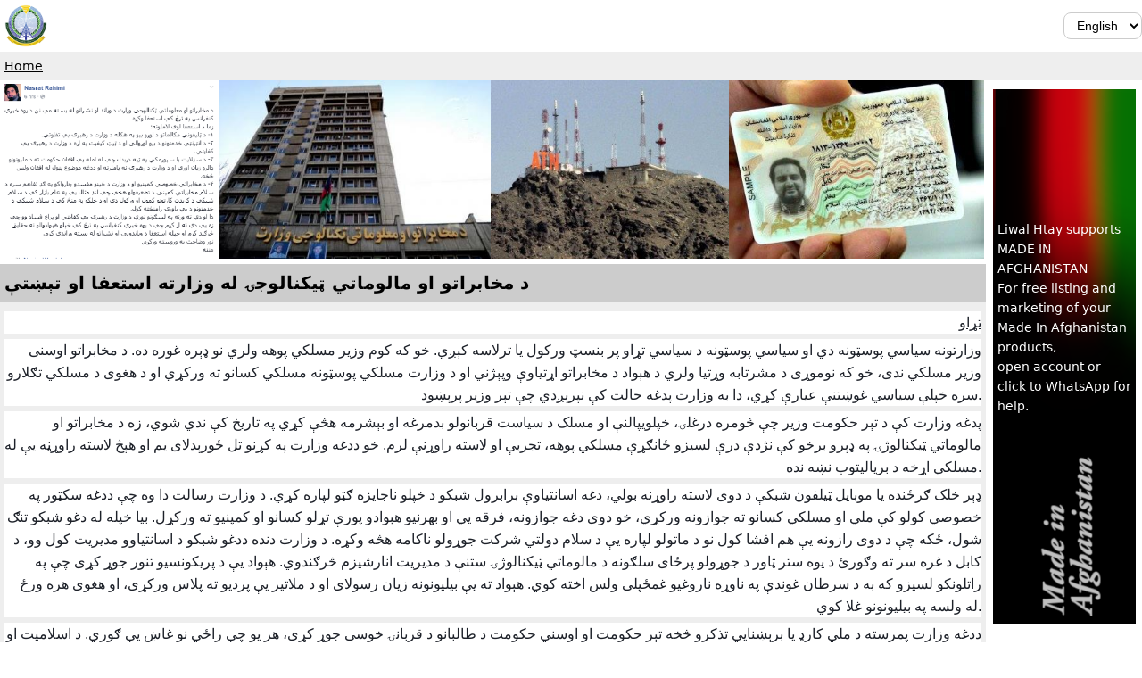

--- FILE ---
content_type: text/html; charset=UTF-8
request_url: https://www.noorrahmanliwal.com/wzart/mmtw/?gnh=2540&zbh=en
body_size: 13149
content:
<!DOCTYPE html>
<html lang="en">
    <head>
                <meta charset="utf-8">
        <meta http-equiv="X-UA-Compatible" content="IE=edge">        
        <meta name="viewport" content="width=device-width, initial-scale=1">
        <meta http-equiv="Content-Security-Policy" content="default-src 'self' www.mahasib.com www.mahasib.com pwrth.mahasib.com *.www.mahasib.com pwrth.mahasib.com *.paypal.com fonts.googleapis.com *.arcgis.com *.arcgisonline.com *.openstreetmap.org blob: data: turn.liwal.com:8080 wss://turn.liwal.com:8080; style-src 'self' 'unsafe-inline' www.mahasib.com www.mahasib.com pwrth.mahasib.com *.www.mahasib.com *.arcgis.com fonts.googleapis.com;  script-src 'self' 'unsafe-inline' 'unsafe-eval' www.mahasib.com www.mahasib.com pwrth.mahasib.com *.www.mahasib.com pwrth.mahasib.com js.arcgis.com js.stripe.com www.paypal.com *.youtube.com www.facebook.com connect.facebook.net ajax.googleapis.com blob:; frame-src 'self' js.stripe.com www.mahasib.com www.mahasib.com pwrth.mahasib.com *.www.mahasib.com www.facebook.com *.youtube.com *.twitter.com *.paypal.com *.arcgis.com ;   img-src https: data: blob:; font-src www.mahasib.com www.mahasib.com pwrth.mahasib.com *.www.mahasib.com fonts.gstatic.com data:;">
                
                            
                <meta property="og:type" content="website" />
                <meta property="og:title" content="د مخابراتو او مالوماتي ټيکنالوجۍ له وزارته استعفا او تېښتې" />
                <meta property="og:description" content="تړاووزارتونه سياسي پوسټونه دي او سياسي پوسټونه د سياسي تړاو پر بنسټ ورکول يا ترلاسه کېږي. خو که کوم وزير مسلکي پوهه ولري نو ډېره غوره ده. د مخابراتو اوسنى وزير مسلکي ندى، خو که نوموړى د مشرتابه وړتيا ولري د هېواد د مخابراتو اړتياوې وپېژني او د وزارت مسلکي پوسټونه مسلکي کسانو ته ورکړي او د هغوى د مسلکي تګلارو سره خپلې سياسي غوښتنې عيارې کړي، دا به وزارت پدغه حالت کې نپرېږدي چې تېر وزير پرېښود.پدغه وزارت کې د تېر حکومت وزير چې څومره درغلۍ، خپلويپالنې او مسلک د سياست قربانولو بدمرغه او بېشرمه هڅې کړي په تاريخ کې ندي شوي، زه د مخابراتو او مالوماتي ټيکنالوژۍ په ډېرو برخو کې نژدې درې لسيزو ځانګړې مسلکي پوهه، تجربې او لاسته راوړنې لرم. خو ددغه وزارت په کړنو تل ځورېدلاى يم او هېڅ لاسته راوړڼه يې له مسلکي اړخه د برياليتوب نښه نده.ډېر خلک ګرځنده يا موبايل ټيلفون شبکې د دوى لاسته راوړنه بولي، دغه اسانتياوې برابرول شبکو د خپلو ناجايزه ګټو لپاره کړي. د وزارت رسالت دا وه چې ددغه سکټور په خصوصي کولو کې ملي او مسلکي کسانو ته جوازونه ورکړي، خو دوى دغه جوازونه، فرقه يي او بهرنيو هېوادو پورې تړلو کسانو او کمپنيو ته ورکړل. بيا خپله له دغو شبکو تنګ شول، ځکه چې د دوى رازونه يې هم افشا کول نو د ماتولو لپاره يې د سلام دولتي شرکت جوړولو ناکامه هڅه وکړه. د وزارت دنده ددغو شبکو د اسانتياوو مديريت کول وو، د کابل د غره سر ته وګورئ د يوه ستر ټاور د جوړولو پرځاى سلګونه د مالوماتي ټيکنالوژۍ ستنې د مديريت انارشيزم څرګندوي. هېواد يې د پريکونسيو تنور جوړ کړى چې په راتلونکو لسيزو که به د سرطان غوندې په ناوړه ناروغيو غمځپلى ولس اخته کوي. هېواد ته يې بيليونونه زيان رسولاى او د ملاتير يې پرديو ته پلاس ورکړى، او هغوى هره ورځ له ولسه په بيليونونو غلا کوي.ددغه وزارت پمرسته د ملي کارډ يا برېښنايي تذکرو څخه تېر حکومت او اوسني حکومت د طالبانو د قربانۍ خوسى جوړ کړى، هر يو چې راځي نو غاښ يې ګوري. د اسلاميت او افغانيت سپېڅلو کليمو څخه په استفادې حکومت د نورو سترو مسئلو لکه د هېواد خپلواکۍ ته د ګواښونو لمنځه وړلو، سولې راوستلو، ښې حکومتولۍ کولو او ولس ته د کار روزګار برابرولو غوښتنو څخه د ملت پام اړولو لپاره کار اخلي. مخور کسان او د ملت ذهنيت يې پدغه وړه ستونزه مصروف کړى چې ستر خيانت دى.د سټلايټ په هکله يې زما ليکنه لاندې لينک کې ولولئhttps://www.facebook.com/…/a.397255503717…/469721969804201/…يو مسلکى وزارت هيڅ شرم ونکړ چې د يوې ناکاره سپوږمکۍ کرايه کولو ته يې د افغانسټ سپوږمکۍ خېځولو نوم ورکړ. او هغه هم زما سره د ضد لپاره.د ډيجټل ټيوي ناکامه پروژه لا د خلکو هېره ده چې همدا اوس يې لاندې ستونزې زيږولي: - د اسلامي او افغاني کلتور خلاف بهرنيوچينلو شتون- د خپرونو د خونديتوب د قانون نشتون- ملي شتمني يوه کس ته په انحصار ورکول.- د معمول خلاف د نرخونو لوړوالى.https://www.facebook.com/…/a.715528708515…/812925385442260/…دغه وزارت کې مسلکي کسان شته خو د سياسي دروغو او ناخوالو ښکار دى. نور اعترافونه د وياند په استعفا کې وګورئ." />
                <meta property="og:image" content="https://www.mahasib.com/porta/20305d4513fdf6179ddd5801a3cbaf71baa01890d737870395a77fb0209a35e7cc62f.png" />
                                        <meta name="description" content="تړاووزارتونه سياسي پوسټونه دي او سياسي پوسټونه د سياسي تړاو پر بنسټ ورکول يا ترلاسه کېږي. خو که کوم وزير مسلکي پوهه ولري نو ډېره غوره ده. د مخابراتو اوسنى وزير مسلکي ندى، خو که نوموړى د مشرتابه وړتيا ولري د هېواد د مخابراتو اړتياوې وپېژني او د وزارت مسلکي پوسټونه مسلکي کسانو ته ورکړي او د هغوى د مسلکي تګلارو سره خپلې سياسي غوښتنې عيارې کړي، دا به وزارت پدغه حالت کې نپرېږدي چې تېر وزير پرېښود.پدغه وزارت کې د تېر حکومت وزير چې څومره درغلۍ، خپلويپالنې او مسلک د سياست قربانولو بدمرغه او بېشرمه هڅې کړي په تاريخ کې ندي شوي، زه د مخابراتو او مالوماتي ټيکنالوژۍ په ډېرو برخو کې نژدې درې لسيزو ځانګړې مسلکي پوهه، تجربې او لاسته راوړنې لرم. خو ددغه وزارت په کړنو تل ځورېدلاى يم او هېڅ لاسته راوړڼه يې له مسلکي اړخه د برياليتوب نښه نده.ډېر خلک ګرځنده يا موبايل ټيلفون شبکې د دوى لاسته راوړنه بولي، دغه اسانتياوې برابرول شبکو د خپلو ناجايزه ګټو لپاره کړي. د وزارت رسالت دا وه چې ددغه سکټور په خصوصي کولو کې ملي او مسلکي کسانو ته جوازونه ورکړي، خو دوى دغه جوازونه، فرقه يي او بهرنيو هېوادو پورې تړلو کسانو او کمپنيو ته ورکړل. بيا خپله له دغو شبکو تنګ شول، ځکه چې د دوى رازونه يې هم افشا کول نو د ماتولو لپاره يې د سلام دولتي شرکت جوړولو ناکامه هڅه وکړه. د وزارت دنده ددغو شبکو د اسانتياوو مديريت کول وو، د کابل د غره سر ته وګورئ د يوه ستر ټاور د جوړولو پرځاى سلګونه د مالوماتي ټيکنالوژۍ ستنې د مديريت انارشيزم څرګندوي. هېواد يې د پريکونسيو تنور جوړ کړى چې په راتلونکو لسيزو که به د سرطان غوندې په ناوړه ناروغيو غمځپلى ولس اخته کوي. هېواد ته يې بيليونونه زيان رسولاى او د ملاتير يې پرديو ته پلاس ورکړى، او هغوى هره ورځ له ولسه په بيليونونو غلا کوي.ددغه وزارت پمرسته د ملي کارډ يا برېښنايي تذکرو څخه تېر حکومت او اوسني حکومت د طالبانو د قربانۍ خوسى جوړ کړى، هر يو چې راځي نو غاښ يې ګوري. د اسلاميت او افغانيت سپېڅلو کليمو څخه په استفادې حکومت د نورو سترو مسئلو لکه د هېواد خپلواکۍ ته د ګواښونو لمنځه وړلو، سولې راوستلو، ښې حکومتولۍ کولو او ولس ته د کار روزګار برابرولو غوښتنو څخه د ملت پام اړولو لپاره کار اخلي. مخور کسان او د ملت ذهنيت يې پدغه وړه ستونزه مصروف کړى چې ستر خيانت دى.د سټلايټ په هکله يې زما ليکنه لاندې لينک کې ولولئhttps://www.facebook.com/…/a.397255503717…/469721969804201/…يو مسلکى وزارت هيڅ شرم ونکړ چې د يوې ناکاره سپوږمکۍ کرايه کولو ته يې د افغانسټ سپوږمکۍ خېځولو نوم ورکړ. او هغه هم زما سره د ضد لپاره.د ډيجټل ټيوي ناکامه پروژه لا د خلکو هېره ده چې همدا اوس يې لاندې ستونزې زيږولي: - د اسلامي او افغاني کلتور خلاف بهرنيوچينلو شتون- د خپرونو د خونديتوب د قانون نشتون- ملي شتمني يوه کس ته په انحصار ورکول.- د معمول خلاف د نرخونو لوړوالى.https://www.facebook.com/…/a.715528708515…/812925385442260/…دغه وزارت کې مسلکي کسان شته خو د سياسي دروغو او ناخوالو ښکار دى. نور اعترافونه د وياند په استعفا کې وګورئ." />
        <title>د مخابراتو او مالوماتي ټيکنالوجۍ له وزارته استعفا او تېښتې</title>
                    <link rel="shortcut icon" href="https://www.mahasib.com/porta/nashake/wYn5m9qX79.ico">

                 
            <link rel="canonical" href="https://www.noorrahmanliwal.com/wzart/mmtw/?zbh=en&gnh=2540" />
        
        
                        <link rel="alternate" hreflang="ps" href="https://www.noorrahmanliwal.com/wzart/mmtw/?zbh=ps&gnh=2540&zai=0" />
                                <link rel="alternate" hreflang="fa" href="https://www.noorrahmanliwal.com/wzart/mmtw/?zbh=fa&gnh=2540&zai=0" />
                                <link rel="alternate" hreflang="en" href="https://www.noorrahmanliwal.com/wzart/mmtw/?zbh=en&gnh=2540&zai=0" />
                        <link rel="alternate" hreflang="x-default" href="https://www.noorrahmanliwal.com/wzart/mmtw/?zbh=ps&gnh=2540" />
                <style>
            @font-face {
                font-family: 'mahasib_nashakee_brands';
                src: url('https://www.mahasib.com/lekbne/fa/fa-brands-400.ttf');
                src: url('https://www.mahasib.com/lekbne/fa/fa-brands-400.woff');
                font-weight: normal;
                font-style: normal;
            }
            @font-face {
                font-family: 'mahasib_nashakee_solid';
                src: url('https://www.mahasib.com/lekbne/fa/fa-solid-900.ttf');
                src: url('https://www.mahasib.com/lekbne/fa/fa-solid-900.woff');
                font-weight: normal;
                font-style: normal;
            }
            @font-face {
                font-family: 'mahasib_nashakee_regular';
                src: url('https://www.mahasib.com/lekbne/fa/fa-regular-400.ttf');
                src: url('https://www.mahasib.com/lekbne/fa/fa-regular-400.woff');
                font-weight: normal;
                font-style: normal;
            }
        </style>
        <link rel='stylesheet' href='https://www.mahasib.com/css/torspinkhr.css?30'>

        
                <style>
            #liwal_bnst {
                display: grid;
                grid-template-rows: auto 1fr auto;
                min-height: 100%;
            }

            
        </style>
        
    </head>

    <body id="webpana" style="background-color: #ffffff" class="gs_nh_shy likbnh_en">
        <div id="wdekwd_khbrtia" class="pty5 mrkz pat pwle5 likbnh_kchh4"></div>
        <div class="pat" id="url_rishh">https://www.mahasib.com</div>
                <script src="https://www.mahasib.com/scripts/jquery-1.10.2.min.js"></script>
        <script src="https://www.mahasib.com/scripts/wnh.js?5"></script>

        
        <script src="https://www.mahasib.com/scripts/adm_brkhe.js?53"></script>
        <script src="https://www.mahasib.com/scripts/lazyload.min.js"></script>
        <script src="https://www.mahasib.com/scripts/mkhinh_awzar.js"></script>

        <script>
            var mhasib_url = "https://www.mahasib.com"
            mkhinh_zbh = "en"

            window.addEventListener('keyup', function (e) {
                // console.log(e)
                if(e.target == document.body) {
                    if(e.key == 'Escape') {
                        smwn_fwrmh_bnd_krh()

                        let pighamgr_prda = document.getElementById('pighamgr_prda')
                        let pighamgr_nshka = document.getElementById('pighamgr_nshka')
                        
                        if(pighamgr_prda) {
                            if(pighamgr_prda.style.display == 'block') {
                                pighamgr_prda.style.display = 'none'
                                pighamgr_nshka.style.display = 'block'
                            }
                        }
                    }

                }
            })
            
            function setCookie(name, value, days) {
                var expires = "";
                if (days) {
                    var date = new Date();
                    date.setTime(date.getTime() + (days * 24 * 60 * 60 * 1000));
                    expires = "; expires=" + date.toUTCString();
                }
                document.cookie = name + "=" + (value || "") + expires + "; path=/";
            }

            function pigham_raligd(event)
            {
                if (event.origin !== "https://www.mahasib.com")
                    return;

                console.log(event)
                try {
                    var json = JSON.parse(event.data)

                    if (json.chargy == 'mwdh_gnh_rakrh') {
                        window.setCookie('mwdh_gnh', json.malwmat, 10);
                        //location.reload();
                    }

                    if (json.chargy == 'dnnh_shwy') {
                        if (json.malwmat == '1') {
                            window.location = 'pana_mahasib_ke_dnnh.php'
                        } else {
                            window.location = 'https://www.mahasib.com/'
                        }
                    }
                } catch (e) {
                    console.log(e)
                }
            }

            window.addEventListener("message", pigham_raligd, false);
        </script>

                <div id="tlipwn_kwchny_minw" class="kwchny_minw wrh_minw grd_8"></div>
        <div id="tlipwn_shmerh_brkhh" class="pat">
            <button class="aghiz_blwk pwrh tny_lkah_traw twr_sha" style="display: block;" onclick="tlipwn_zng()">
                <span class="nshk"></span> Call
            </button>
            <button class="aghiz_blwk pwrh tny_lkah_traw twr_sha" style="display: block;" onclick="tlipwn_zng_qr()">
                <span class="nshk"></span><span class="nshk"></span> Call QR
            </button>
            <button class="aghiz_blwk pwrh tny_lkah_traw twr_sha" style="display: block;" onclick="tlipwn_whatsapp()">
                <span class="nshk"></span> Whatsapp
            </button>
            <button class="aghiz_blwk pwrh tny_lkah_traw twr_sha" style="display: block;" onclick="tlipwn_whatsapp_qr()">
                <span class="nshk"></span><span class="nshk"></span> Whatsapp QR
            </button>

            <div id="tlipwn_qr"></div>
        </div>
        <script>
            var awsny_shmerh = "";
            var qr_div = document.getElementById("tlipwn_qr")

            function tlipwn_zng() {
                window.open("tel://"+awsny_shmerh)
            }

            function tlipwn_zng_qr() {
                js_rashkta('qrcode', "https://www.mahasib.com/scripts/qrcode.min.js",  () => typeof QRCode != 'undefined', function () {
                    qr_div.innerHTML = ""
                    var qrcode = new QRCode(qr_div, {
                        text: "tel://"+awsny_shmerh,
                        width: 100,
                        height: 100,
                        colorDark : "#000000",
                        colorLight : "#ffffff",
                        correctLevel : QRCode.CorrectLevel.H
                    });
                }) 
            }

            function tlipwn_whatsapp() {
                window.open("https://web.whatsapp.com/send?phone="+awsny_shmerh, '_blank')
            }

            function tlipwn_whatsapp_qr() {
                qr_div.innerHTML = ""
                js_rashkta('qrcode', "https://www.mahasib.com/scripts/qrcode.min.js",  () => typeof QRCode != 'undefined', function () {
                    var qrcode = new QRCode(document.getElementById("tlipwn_qr"), {
                        text: "https://api.whatsapp.com/send?phone="+awsny_shmerh,
                        width: 100,
                        height: 100,
                        colorDark : "#000000",
                        colorLight : "#ffffff",
                        correctLevel : QRCode.CorrectLevel.H
                    });
                }) 
            }
        </script>

                
        <div id="barkwd_scan_popup" class="aghiz_dnnh_blwk pty2 pwle5" style="display:none; z-index: 7; white-space: nowrap;position:absolute;">
            <button type="button" id="prlpse_scan_tny" onclick="barkwd_scan_pail()">Scan</button>
        </div>
        <script>
                            
        
        </script>
        <div class="pat">
            <div class="pat" id="arin_dy_pigham">Required</div>
<div class="popup_shata_prda" id="popup_template">
    <div style="display: grid; align-items:center; height:100%;">
        <div>
            <div class='popup_krky'>
                <div class="brkha_bnd pty3 mrkz kalm2_awl_ght pwle5 likbnh_kchh4">
                    <div class="srlik"></div>
                    <span class="btn_bnd" onclick="$(this).closest('.popup_shata_prda').remove();">&times;</span>
                </div>
                <div class="brkha_pigham">
                </div>
                <div class="brkha_btn">
                </div>
            </div>
        </div>
    </div>
</div>
<div class="popup_shata_prda" id="popup_template_bdl_pise">
    <div class='popup_krky'>
        <div class="brkha_bnd pty3 mrkz kalm2_awl_ght pwle5 likbnh_kchh4">
            <div class="srlik"></div>
            <span class="btn_bnd" onclick="$(this).closest('.popup_shata_prda').remove();">&times;</span>
        </div>
        <div class="brkha_pigham">
        </div>
        <div class="brkha_btn">
            <form method="post">
                <input type="hidden" name="pise_bdl">
                <button type='submit' class="likbnh_kchh3 kchh3px" name="tny_snd_pise_bdl" value="" >Change</button>
            </form>

        </div>
    </div>
</div>
<div class="popup_shata_prda" id="popup_template_hwnh">
    <div class='popup_krky'>
        <div class="brkha_bnd pty3 mrkz kalm2_awl_ght pwle5 likbnh_kchh4">
            <div class="srlik"></div>
            <span class="btn_bnd" onclick="$(this).closest('.popup_shata_prda').remove();">&times;</span>
        </div>
        <div class="brkha_pigham">
        </div>
        <div class="brkha_btn">
            <button type='submit' class="likbnh_kchh3 kchh3px" name="tny_hw" >Yes</button>
            <button class="likbnh_kchh3 kchh3px" onclick='$(this).closest(".popup_shata_prda").remove();'>No</button>
        </div>
    </div>
</div>
<div class="popup_shata_prda" id="popup_template_rng">
    <div style="display: grid; align-items:center; height:100%;">
        <div>
            <div class='popup_krky'>
                <div class="brkha_bnd pty3 pwle5 likbnh_kchh4">
                    <span class="srlik"></span>
                    <span class="btn_bnd" onclick="$(this).closest('.popup_shata_prda').remove();">&times;</span>
                </div>
                <div class="brkha_pigham pwle5 mrkz">
                    Delete?                </div>
                <div class="brkha_btn mrkz">
                    <button type='submit' class="kchh6px">Yes</button>
                </div>
            </div>
        </div>
    </div>
</div>
<div id="nwr_wshyh_tmplt">
    <div class="lbl_nwr">Show more...</div>
    <div class="lbl_lg">Show less</div>
</div>
<div class="popup_shata_prda" id="tmsha_prda">
    <div class="tmsha"></div>
</div>
<div class="popup_shata_prda mrkz" id="anzwr_prda" style="padding: 20px">
    <div style="background: white; padding: 10px; height: 100%; display:inline-block;">
        <img style="max-height: 95%; max-width: 95%;" class="popup_ght_anzwr">
        <div><button class="nshk nshk_chap" onclick="chap($('.popup_ght_anzwr'))"></button></div>
    </div>
</div>
<span id="LBL_TASHREH_NDH_SATL_SHWE">Description not saved, continue without saving?</span>        </div>
                <div id="mrkh_zngwnh">
            <div 
            data-shwdl_twki="mrkh_zngwnh" 
            data-shwdl_twky_nwm="mrkh_zng"  
            data-shwdl="mrkh_zng.bnd != false"
            class="naje5 pwle5 khwzndtia_pty mrkz kalm2_awl_ght"
            
            style="display: none;
            position: fixed;
            z-index: 7;
            background: white;
            bottom: 90px;
            right: 0px;
            padding: 10px;
            border-top-left-radius: 8px;
            border-bottom-left-radius: 8px;"
            >
                <div>
                    <img class="charwal_anzwr" data-arzsht_src="mrkh_zng.kwrbh.anzwr">
                </div>
                <div>
                    <div data-mtn="mrkh_zng.kwrbh.nwm" class="pwle10"></div>
                    <div>
                        <button class="tny kchh3px naje5" 
                        style="background-color: green; color:white;" 
                        data-shwdl_tk="mrkh_wmnh_tk">Accept</button>
                        
                        <button class="tny kchh3px naje5" 
                        style="background-color: red; color:white;" 
                        data-shwdl_tk="mrkh_bnd_tk">Reject</button>
                    </div>
                </div>
            </div>
        </div>
        <script>

        // Define constants for the timeout duration and channel name
        const TIMEOUT_DURATION = 60000; // 1 minute in milliseconds
        const CHANNEL_NAME = "shared_timeout_channel";

        // Create a BroadcastChannel for communication across tabs
        const channel = new BroadcastChannel(CHANNEL_NAME);

        let timeoutId;

        // Function to reset the timer
        function resetTimer() {
            clearTimeout(timeoutId);
            console.log("Timeout Reset");
            // Set a new timeout
            timeoutId = setTimeout(() => {
                console.log("Timeout occurred! No activity for 1 minute.");
                // Add your timeout logic here
            }, TIMEOUT_DURATION);

            
        }

        // Listen for clicks in the current tab to reset the timer
        document.addEventListener("click", () => {
            resetTimer();
            // Notify other tabs to reset their timers
            channel.postMessage({ action: "reset_timer" });
        });

        // Listen for messages from other tabs to synchronize the timer
        channel.onmessage = (event) => {
            if (event.data.action === "reset_timer") {
                resetTimer();
            }
        };

        // Initialize the timer when the script loads
        resetTimer();


                    var ICE_SERVERS = [
                //{urls:"turn:turn.liwal.com:3478", username: 'lds_signal', credential: 'CrotGrotSignal2'}
                //{"urls": "stun:stun.l.google.com:19302"},
                {"urls":"turn:149.54.36.178:5000", "username": 'lds_signal',"credential":"CrotGrotSignal2"},
                {"urls":"turn:192.237.187.22:5000", "username": 'lds_signal',"credential":"CrotGrotSignal2"},

            ];
        
        window.saket_pail_shw = false;
        function saket_pail(melmh=false, arike_saket_twkn = "") {
            if(window.saket_pail_shw) {
                return;
            }
            
            window.saket_pail_shw = true;

            js_rashkth('js_saket', 'https://www.mahasib.com/scripts/socketio.js?3', function () {
                var SIGNALING_SERVER = "https://turn.liwal.com:8080";
                //console.log("connecting to signaling server");
                socket = io(SIGNALING_SERVER, {
                    withCredentials: true,
                });
                window.saket = socket;
                socket.on('connect', function() {
                    //console.log("connected to signaling server");
                    
                    if(!melmh) {
                        socket.emit('nnwtng', 0, '');
                    }
                    else {
                        // pighamgr lparh
                        if(arike_saket_twkn) {
                            socket.emit('nnwtng_melmh', arike_saket_twkn);
                        } else {
                            // mrke lparh
                            adm_brkhe.wshw_yw_zl('saket_nnwtng')
                        }
                    }
                });

                socket.on("nnwtng_wshw", function () {
                    console.log("nnwtng_wshw")
                    adm_brkhe.wshw_yw_zl('saket_nnwtng')
                })

                socket.on("cht_pil", function () {
                    //console.log("cht pil shw")
                });
                window.mrkh_zngwnh = []
                
                function tab_ghg_wchlwh() {
                    if(localStorage) {

                        var ghg_wshw = localStorage.getItem('mrkh_zng_ghg_rwan')
                        if(ghg_wshw != '1') {
                            // iwaze iw tab ke wghgwh
                            khbrtia_ghg.play().then(function () {
                                localStorage.setItem('mrkh_zng_ghg_rwan', '1')
                            });
                        }
                    }

                }

                function tab_ghg_bnd() {
                    if(localStorage) {
                        khbrtia_ghg.pause();
                        localStorage.setItem('mrkh_zng_ghg_rwan', '0')
                    }
                }

                socket.on("mrkh_zng", function (malwmat, kwrbh_malwmat, ghg_wchlwh) {
                    console.log("mrkh zng", malwmat, kwrbh_malwmat)
                    
                    malwmat.kwrbh = kwrbh_malwmat
                    var mrkh_gnh = malwmat.mrkh_gnh
                    var shth = false
                    for (let index = 0; index < mrkh_zngwnh.length; index++) {
                        const element = mrkh_zngwnh[index];
                        if(element.mrkh_gnh == mrkh_gnh) {
                            shth = true
                            break;
                        }
                    }

                    if(!shth) {
                        mrkh_zngwnh.push(malwmat)
                    }

                    adm_brkhe_shwdl_twki_wshyh('mrkh_zngwnh', mrkh_zngwnh)
                    
                    if(ghg_wchlwh) {
                        tab_ghg_wchlwh(mrkh_gnh)
                    }
                })

                socket.on("mrkh_zng_bnd", function (malwmat, kwrbh_malwmat) {
                    console.log("mrkh zng bnd", malwmat)
                    var mrkh_gnh = malwmat.mrkh_gnh
                    for (let index = 0; index < mrkh_zngwnh.length; index++) {
                        const element = mrkh_zngwnh[index];
                        if(element.mrkh_gnh == mrkh_gnh) {
                            mrkh_zngwnh.splice(index, 1)
                            break;
                        }
                    }

                    if(mrkh_zngwnh.length == 0) {
                        tab_ghg_bnd()
                    }

                    adm_brkhe_shwdl_twki_wshyh('mrkh_zngwnh', mrkh_zngwnh)
                })

                // zkh che klh browser panh load kri nw awazwnh nh prgdi tr 
                // tsw pwre che charwal wibzai ke kar nwi kry
                var mrkh_zng_wghwh = function () {
                    if(window.mrkh_zngwnh.length) {
                        tab_ghg_wchlwh(window.mrkh_zngwnh[0].mrkh_gnh)
                        // khbrtia_ghg.play()
                    }

                    window.removeEventListener('mouseup', mrkh_zng_wghwh)
                    //window.removeEventListener('scroll', mrkh_zng_wghwh)
                }
                window.addEventListener('mouseup', mrkh_zng_wghwh);
                //window.addEventListener('scroll', mrkh_zng_wghwh);
                
                window.mrkh_bnd_tk = function (mrkh_zng) {
                    mrkh_zng.bnd = true
                    khbrtia_ghg.pause()
                    socket.emit('zng_bnd', mrkh_zng);
                }

                window.mrkh_wmnh_tk = function(mrkh_zng) {
                    mrkh_zng.bnd = true
                    khbrtia_ghg.pause()
                    window.open('pighamgr_widiw.php?gnh='+mrkh_zng.mrkh_gnh, '_blank')
                }

                
                
                
            });
        }

        var khbrtia_ghg = new Audio("https://www.mahasib.com/ghg/mrkh_zng.mp3");
        khbrtia_ghg.loop = true

        function laswnd_pwrth_kwl(hidden_gnh, dwl, ktl_traw_gnh) {
            const params = new URLSearchParams({
                pwrth_hidden_gnh: hidden_gnh,
                pwrth_ktl_traw_gnh: ktl_traw_gnh,
                dwl: dwl,
                sadh: 1
            });
            popup({
                laswnd: 'asnad_kp.php',
                get_malwmat: params.toString()
            });
        }

        function laswnd_wtakh(hidden_gnh, laswnd_gnh, ktl_traw_gnh, laswnd_pth) {
            console.log(hidden_gnh, laswnd_gnh, ktl_traw_gnh, laswnd_pth)
            window[hidden_gnh].value = laswnd_gnh
            window[ktl_traw_gnh].href = laswnd_pth
            window[ktl_traw_gnh].classList.remove('pat')
            window.asnad_kp_nwy.closest('.popup_shata_prda').remove()
        }
        </script>
            <style>
        .wmwmi_brkhh {
            flex-grow: 1; 
            min-width: 0; 
            margin: 0 auto; 
            flex-grow: 1; 
            width: 100%;
        }
    </style>
        <div class="liwal_ltwn_minw" id="liwal_bnst" style="display: flex; min-height: 100%; flex-direction: column;">
        <div>
                    <div id="sr_ptarh" class="pty_shalid minw_pty zai_arwnd"  
        style="" 
        data-bnh_smwn_plikh_gnh="0" 
        data-bnh_smwn_class_nwm="minw_pty"  >
            <div class="mnz_ke_niwl">
                <div class="logo_wrh_minw">
                    <div style="text-align: center; padding:5px;">
                        <a href="https://www.noorrahmanliwal.com/wzart/mmtw" class="traw_sadh">
                                                            <img style="height:48px;max-height:48px;max-width:100%;vertical-align:middle;" src="https://pwrth.mahasib.com/laswndwnh/porta/nashe/wJFZV9od2b.png" alt="Ministry of Communications and Information Technology">
                                                    </a>
                        <span class="mobile_ke_block_sh" style="color:var(--lwmry_rng)"></span>
                    </div>
                    <div class="minw_nshka minw_nshk_0" 
                    data-bnh_smwn_plikh_gnh="0" 
                    data-bnh_smwn_class_nwm="minw_nshk_0"
                    onclick="$('#sr_ptarh').find('.minw_twki_tlipwn,.smbalwne_twki').toggleClass('pat');">
                        <div class="kht minw_nshk_kht_0" 
                        data-bnh_smwn_plikh_gnh="0" 
                        data-bnh_smwn_class_nwm="minw_nshk_kht_0"></div>
                        <div class="kht minw_nshk_kht_0"></div>
                        <div class="kht minw_nshk_kht_0"></div>
                    </div>
                </div>
                <nav class="minw_twki tlipwn_ke_mshyh">
                                        <style>
                            .minw_tny {
                                padding: 9px 12px;
                                text-decoration: none;
                                color: var(--lwmry_rng);
                                display: inline-block;
                            }

                            .minw_tny:hover {
                                text-decoration: none;
                                background-color: ;
                            }
                            .minw_twki_tlipwn a {
                                display: block;
                                border-top: solid 1px #999;
                            }
                            @media only screen and (max-width: 600px) {
                                #sr_ptarh .logo_wrh_minw {
                                    display: block;
                                    align-items: center;
                                    grid-template-columns: 1fr auto;
                                }
                                .minw_twki a {
                                    display: block;
                                    border-top: solid 1px #999;
                                }

                                /* #sr_ptarh .logo_wrh_minw .minw_nshka {
                                    position: absolute;
                                    right: 5px;
                                    top:5px;
                                } */
                            }
                        </style>
                        <div class="flex_brkha tlipwn_ke_mat tlipwn_ke_mshyh">
                                                        <div style="flex-grow: 1;">
                                                        </div>
                            
                        </div>

                                        </nav>
            
                <div class="charwal_brkhh">
                    
                    
                    
                    
                                    </div>
                
                
                <div class="smbalwne_twki likbnh_kchh2 tlipwn_ke_mshyh">

                                        <div class="aghiz_dnnh_blwk" style="color: var(--lwmry_rng)">
                                            </div>
                    <form class="aghiz_dnnh_blwk likbnh_kchh2" method="post">
                        <select name='tak_zaba'  onchange='$(this).closest("form").submit()'  class='pty_shalid likbnh_kchh2 chwkat1 likbnh_kchh2'  style=''><option value='0' selected>Select</option><option  title='پښتو' value='ps'>پښتو</option><option  title='فارسی' value='fa'>فارسی</option><option selected title='English' value='en'>English</option></select>                                            </form>
                </div>
                
                                    <div class="tlipwn_ke_wshyh pat minw_twki_tlipwn tlipwn_minw_0"
                    data-bnh_smwn_plikh_gnh="0" 
                        data-bnh_smwn_class_nwm="tlipwn_minw_0">

                                            </div>
                            </div>
        </div>
        
                <div class="pwle5 pty0" style=""><div class="mnz_ke_niwl"><a href='https://www.noorrahmanliwal.com/wzart/mmtw'>Home</a></div></div>        </div>
        
                    <div class="" style="display:flex;  max-width: 1600px; width: 100%; margin: 0 auto; flex-grow: 1;">
                
        <div class="wmwmi_brkhh wmwmi_brkhh_0" 
        data-bnh_smwn_plikh_gnh="0" 
        data-bnh_smwn_class_nwm="wmwmi_brkhh_0"
        data-bnh_smwn_class_nwm_iwaze="wmwmi_brkhh">
                    <div class="panh_twki_nwy">
                    </div>
                    <div class="twky_tshreh_brkhh twky_tshreh_brkhh_0"
                data-bnh_smwn_plikh_gnh="0" 
                data-bnh_smwn_class_nwm="twky_tshreh_brkhh_0" 
                data-bnh_smwn_class_nwm_iwaze="twky_tshreh_brkhh">
                        <style>
                </style>
        <script>
            bne_wachwh([])
        </script>
        <div class="  kchh1    sr_brkhh_2540" style='     ' 
    id="pt_2540"
    data-bnh_smwn_plikh_gnh="2540" 
    data-bnh_smwn_class_nwm="sr_brkhh_2540" >
    <div class="mnz_ke_niwl">
    
        <div class=" ">
                <div style="direction:ltr;align-content:start;" 
        data-bnh_smwn_plikh_gnh="2540" 
        data-bnh_smwn_class_nwm="mtn_bksh_2540"
        data-bnh_smwn_class_nwm_iwaze="mtn_bksh"
        class="pana_twky anzwr_psr  mtn_bksh_2540 tlipwn_ke_mat  ">
            
            <div class="brkha_asase anzwr_brkha" style="position:relative; ">
                <div>
                    <div style=' overflow:hidden; ;' class='anzwr_2540'  data-bnh_smwn_class_nwm="anzwr_2540" data-bnh_smwn_anzwr="1" data-bnh_smwn_plikh_gnh="2540" ><img class="pasta anzwr anzwr_2540 anzwr_pc  anzwr_tblt  anzwr_zirk " style="max-width:100%;max-height:200px;"  data-src="https://pwrth.mahasib.com/laswndwnh/porta/20305d4513fdf6179ddd5801a3cbaf71baa01890d737870395a77fb0209a35e7cc62f.png" alt=""><img class="pasta anzwr anzwr_2540 anzwr_pc  anzwr_tblt  anzwr_zirk " style="max-width:100%;max-height:200px;"  data-src="https://pwrth.mahasib.com/laswndwnh/porta/203065221916c86b1df7990e94dc0a6c2c31ccf160269a6a34f486647d3db55107a8a.jpg" alt=""><img class="pasta anzwr anzwr_2540 anzwr_pc  anzwr_tblt  anzwr_zirk " style="max-width:100%;max-height:200px;"  data-src="https://pwrth.mahasib.com/laswndwnh/porta/20307c18445682d6881cb86db173a2c8bc29c387cb62e4fbfc045b9510626724c88ce.jpg" alt=""><img class="pasta anzwr anzwr_2540 anzwr_pc  anzwr_tblt  anzwr_zirk " style="max-width:100%;max-height:200px;"  data-src="https://pwrth.mahasib.com/laswndwnh/porta/203086e3bf90774d948d391530abcbe30d268cbba3de8e9f914a31b5a00d8890eaf65.jpg" alt=""></div>            
                        </div>
            </div>
            <div class="mtn_brkha" style="display: grid; grid-template-rows: auto 1fr auto auto"  align="">
                        <div>
                            <h1 class=" srlik naje0 pwle5 smwn_brkhh likbnh_kchh5 srlik_2540 pty1 agz_kchh1" 
                data-bnh_smwn_plikh_gnh="2540" 
                data-bnh_smwn_class_nwm="srlik_2540" 
                data-bnh_smwn_class_nwm_iwaze="srlik"
                style="font-weight:bold;" >
                    <div class="kalm2_awl_ght hwr_brkhh">
                        <div >
                            <span id='2540_twky_nwm' title='د مخابراتو او مالوماتي ټيکنالوجۍ له وزارته استعفا او تېښتې'  >د مخابراتو او مالوماتي ټيکنالوجۍ له وزارته استعفا او تېښتې</span><input type='hidden' id='2540_twky_traw' value=>                        </div>
                        <div>
                                <div class="nshk nshk_tny mrkz tk_wrkrh hwr_wshyh likbnh_kchh3"  onclick="kwchny_minw_wshyh('pt_2540.13307m', event)">&#xf142;</div>
                                </div>
                    </div>

                    
                </h1>
                        <div id="pt_2540.13307m" class="brkha_traw kwchny_minw mrkz pty0 pat likbnh_kchh2 tk_wrkrh pwle5 grd_8">
                            <div class="twr_sha" onclick="kapi_klipbwrd('https://www.noorrahmanliwal.com/wzart/mmtw/?zbh=en&gnh=2540'); $(this).children('.brkha_kapi_shw').show()">
                    Copy link                    <span class="brkha_kapi_shw pty3 pat pwle5">Copied</span>
                </div>
                                                    
            
                            <button type='button' class="tny naje5 tny_lkah_traw twr_sha aghiz_blwk" name="tny_lst_th" onclick='list_twky_nwi({"plikh_gnh":2540,"twky_gnh":13307,"nwm":"\u062f \u0645\u062e\u0627\u0628\u0631\u0627\u062a\u0648 \u0627\u0648 \u0645\u0627\u0644\u0648\u0645\u0627\u062a\u064a \u067c\u064a\u06a9\u0646\u0627\u0644\u0648\u062c\u06cd \u0644\u0647 \u0648\u0632\u0627\u0631\u062a\u0647 \u0627\u0633\u062a\u0639\u0641\u0627 \u0627\u0648 \u062a\u06d0\u069a\u062a\u06d0","traw":"","bih":0})'>Add to List</button>
            
                        
            
            
                        
                    </div>      
                                
        </div>
        <div class="likbnh_kchh3 " style=""  >
                            <div class="pwle5 pty0  tshreh  mtn_bksh_tshreh_2540" 
                    data-bnh_smwn_class_nwm="mtn_bksh_tshreh_2540"
                    data-bnh_smwn_plikh_gnh="2540"
                    data-bnh_smwn_class_nwm_iwaze="mtn_bksh_tshreh"
                    data-klimh_shmer="0"><p style="margin:6px 0px;font-family:Helvetica, Arial, sans-serif;color:rgb(29,33,41);text-align:right;white-space:normal;background-color:rgb(255,255,255);"><a href="https://www.facebook.com/n.r.liwal/photos/a.397255503717515/724371827672546/">تړاو</a><br /></p><p style="margin:6px 0px;font-family:Helvetica, Arial, sans-serif;color:rgb(29,33,41);text-align:right;white-space:normal;background-color:rgb(255,255,255);">وزارتونه سياسي پوسټونه دي او سياسي پوسټونه د سياسي تړاو پر بنسټ ورکول يا ترلاسه کېږي. خو که کوم وزير مسلکي پوهه ولري نو ډېره غوره ده. د مخابراتو اوسنى وزير مسلکي ندى، خو که نوموړى د مشرتابه وړتيا ولري د هېواد د مخابراتو اړتياوې وپېژني او د وزارت مسلکي پوسټونه مسلکي کسانو ته ورکړي او د هغوى د مسلکي تګلارو سره خپلې سياسي غوښتنې عيارې کړي، دا به وزارت پدغه حالت کې نپرېږدي چې تېر وزير پرېښود.</p><p style="margin:6px 0px;font-family:Helvetica, Arial, sans-serif;color:rgb(29,33,41);text-align:right;white-space:normal;background-color:rgb(255,255,255);">پدغه وزارت کې د تېر حکومت وزير چې څومره درغلۍ، خپلويپالنې او مسلک د سياست قربانولو بدمرغه او بېشرمه هڅې کړي په تاريخ کې ندي شوي، زه د مخابراتو او مالوماتي ټيکنالوژۍ په ډېرو برخو کې نژدې درې لسيزو ځانګړې مسلکي پوهه، تجربې او لاسته راوړنې لرم. خو ددغه وزارت په کړنو تل ځورېدلاى يم او هېڅ لاسته راوړڼه يې له مسلکي اړخه د برياليتوب نښه نده.</p><p style="margin:6px 0px;font-family:Helvetica, Arial, sans-serif;color:rgb(29,33,41);text-align:right;white-space:normal;background-color:rgb(255,255,255);">ډېر خلک ګرځنده يا موبايل ټيلفون شبکې د دوى لاسته راوړنه بولي، دغه اسانتياوې برابرول شبکو د خپلو ناجايزه ګټو لپاره کړي. د وزارت رسالت دا وه چې ددغه سکټور په خصوصي کولو کې ملي او مسلکي کسانو ته جوازونه ورکړي، خو دوى دغه جوازونه، فرقه يي او بهرنيو هېوادو پورې تړلو کسانو او کمپنيو ته ورکړل. بيا خپله له دغو شبکو تنګ شول، ځکه چې د دوى رازونه يې هم افشا کول نو د ماتولو لپاره يې د سلام دولتي شرکت جوړولو ناکامه هڅه وکړه. د وزارت دنده ددغو شبکو د اسانتياوو مديريت کول وو، د کابل د غره سر ته وګورئ د يوه ستر ټاور د جوړولو پرځاى سلګونه د مالوماتي ټيکنالوژۍ ستنې د مديريت انارشيزم څرګندوي. هېواد يې د پريکونسيو تنور جوړ کړى چې په راتلونکو لسيزو که به د سرطان غوندې په ناوړه ناروغيو غمځپلى ولس اخته کوي. هېواد ته يې بيليونونه زيان رسولاى او د ملاتير يې پرديو ته پلاس ورکړى، او هغوى هره ورځ له ولسه په بيليونونو غلا کوي.</p><p style="margin:6px 0px;font-family:Helvetica, Arial, sans-serif;color:rgb(29,33,41);text-align:right;white-space:normal;background-color:rgb(255,255,255);">ددغه وزارت پمرسته د ملي کارډ يا برېښنايي تذکرو څخه تېر حکومت او اوسني حکومت د طالبانو د قربانۍ خوسى جوړ کړى، هر يو چې راځي نو غاښ يې ګوري. د اسلاميت او افغانيت سپېڅلو کليمو څخه په استفادې حکومت د نورو سترو مسئلو لکه د هېواد خپلواکۍ ته د ګواښونو لمنځه وړلو، سولې راوستلو، ښې حکومتولۍ کولو او ولس ته د کار روزګار برابرولو غوښتنو څخه د ملت پام اړولو لپاره کار اخلي. مخور کسان او د ملت ذهنيت يې پدغه وړه ستونزه مصروف کړى چې ستر خيانت دى.</p><p style="margin:6px 0px;font-family:Helvetica, Arial, sans-serif;color:rgb(29,33,41);text-align:right;white-space:normal;background-color:rgb(255,255,255);">د سټلايټ په هکله يې زما ليکنه لاندې لينک کې ولولئ<br /><a href="https://www.facebook.com/n.r.liwal/photos/a.397255503717515.1073741828.378043225638743/469721969804201/?type=1&amp;__xts__%5B0%5D=68.[base64]&amp;__tn__=-UK-R" style="color:rgb(54,88,153);font-family:inherit;">https://www.facebook.com/…/a.397255503717…/469721969804201/…</a><br />يو مسلکى وزارت هيڅ شرم ونکړ چې د يوې ناکاره سپوږمکۍ کرايه کولو ته يې د افغانسټ سپوږمکۍ خېځولو نوم ورکړ. او هغه هم زما سره د ضد لپاره.</p><p style="margin:6px 0px;font-family:Helvetica, Arial, sans-serif;color:rgb(29,33,41);text-align:right;white-space:normal;background-color:rgb(255,255,255);">د ډيجټل ټيوي ناکامه پروژه لا د خلکو هېره ده چې همدا اوس يې لاندې ستونزې زيږولي: <br />- د اسلامي او افغاني کلتور خلاف بهرنيوچينلو شتون<br />- د خپرونو د خونديتوب د قانون نشتون<br />- ملي شتمني يوه کس ته په انحصار ورکول.<br />- د معمول خلاف د نرخونو لوړوالى.<br /><a href="https://www.facebook.com/liwalltd/photos/a.715528708515262.1073741833.388665344534935/812925385442260/?type=1&amp;theater&amp;__xts__%5B0%5D=68.[base64]&amp;__tn__=-UK-R" style="color:rgb(54,88,153);font-family:inherit;">https://www.facebook.com/…/a.715528708515…/812925385442260/…</a></p><p style="margin:6px 0px;font-family:Helvetica, Arial, sans-serif;color:rgb(29,33,41);text-align:right;white-space:normal;background-color:rgb(255,255,255);">دغه وزارت کې مسلکي کسان شته خو د سياسي دروغو او ناخوالو ښکار دى. نور اعترافونه د وياند په استعفا کې وګورئ.</p></div>
                        </div>
        <div class="pty1 mtn_bksh_tny_2540" 
            data-bnh_smwn_plikh_gnh="2540" 
            data-bnh_smwn_class_nwm="mtn_bksh_tny_2540"
            data-bnh_smwn_class_nwm_iwaze="mtn_bksh_tny"
            style="">
                                <div class="">
                                

        <form class=" pwle_gs10 pwle_shy10" method='post'>
                            <a target="_blank" class="traw_sadh naje_gs5 " href="https://www.facebook.com/sharer/sharer.php?u=https%3A%2F%2Fwww.noorrahmanliwal.com%2Fwzart%2Fmmtw%2F%3Fzbh%3Den%26gnh%3D2540; ?>">
                    <span title="Sharing" class="mahasib_nashakee ">&#xf09a;</span>
                </a>
                                <script> fb_sdk_rashkta();</script>
                                <!-- Your share button code -->
                <div class="fb-share-button naje_gs5"
                     data-href="https://www.noorrahmanliwal.com/wzart/mmtw/?zbh=en&gnh=2540"
                     data-layout="button_count">
                </div>

                                        <a target="_blank" class="traw_sadh naje_gs5 " href="https://twitter.com/intent/tweet?url=https%3A%2F%2Fwww.noorrahmanliwal.com%2Fwzart%2Fmmtw%2F%3Fzbh%3Den%26gnh%3D2540&text=%D8%AF+%D9%85%D8%AE%D8%A7%D8%A8%D8%B1%D8%A7%D8%AA%D9%88+%D8%A7%D9%88+%D9%85%D8%A7%D9%84%D9%88%D9%85%D8%A7%D8%AA%D9%8A+%D9%BC%D9%8A%DA%A9%D9%86%D8%A7%D9%84%D9%88%D8%AC%DB%8D+%D9%84%D9%87+%D9%88%D8%B2%D8%A7%D8%B1%D8%AA%D9%87+%D8%A7%D8%B3%D8%AA%D8%B9%D9%81%D8%A7+%D8%A7%D9%88+%D8%AA%DB%90%DA%9A%D8%AA%DB%90">
                    <span title="Share on Twitter" class="mahasib_nashakee">&#xf099;</span>
                </a>
                        
                            <a  class="traw_sadh naje_gs5 " href="https://wa.me/?text=%D8%AF+%D9%85%D8%AE%D8%A7%D8%A8%D8%B1%D8%A7%D8%AA%D9%88+%D8%A7%D9%88+%D9%85%D8%A7%D9%84%D9%88%D9%85%D8%A7%D8%AA%D9%8A+%D9%BC%D9%8A%DA%A9%D9%86%D8%A7%D9%84%D9%88%D8%AC%DB%8D+%D9%84%D9%87+%D9%88%D8%B2%D8%A7%D8%B1%D8%AA%D9%87+%D8%A7%D8%B3%D8%AA%D8%B9%D9%81%D8%A7+%D8%A7%D9%88+%D8%AA%DB%90%DA%9A%D8%AA%DB%90%0Ahttps%3A%2F%2Fwww.noorrahmanliwal.com%2Fwzart%2Fmmtw%2F%3Fzbh%3Den%26gnh%3D2540" target="_blank">
                    <span title="Share on Whatsapp" class="mahasib_nashakee">&#xf232;</span>
                </a>

                                                                <a title="Send in Email"  class=" traw_sadh naje_gs5 " href="mailto:?subject=%D8%AF%20%D9%85%D8%AE%D8%A7%D8%A8%D8%B1%D8%A7%D8%AA%D9%88%20%D8%A7%D9%88%20%D9%85%D8%A7%D9%84%D9%88%D9%85%D8%A7%D8%AA%D9%8A%20%D9%BC%D9%8A%DA%A9%D9%86%D8%A7%D9%84%D9%88%D8%AC%DB%8D%20%D9%84%D9%87%20%D9%88%D8%B2%D8%A7%D8%B1%D8%AA%D9%87%20%D8%A7%D8%B3%D8%AA%D8%B9%D9%81%D8%A7%20%D8%A7%D9%88%20%D8%AA%DB%90%DA%9A%D8%AA%DB%90&amp;body=https%3A%2F%2Fwww.noorrahmanliwal.com%2Fwzart%2Fmmtw%2F%3Fzbh%3Den%26gnh%3D2540">
                    <span class="mahasib_nashakee">&#xf0e0;</span>
                </a>

                    </form>
                                    </div>
                            </div>
                    </div>
                    <div class="naje10" style="display:grid; grid-template-columns:1fr 5fr;">
                    </div> 
        <div class='panh_twki_nwy'></div>        </div>
                </div>

    </div>
</div>
                <script>
                    adm_brkhe.che_wshw('mwdh_wshwh', 'plikh_twky_wkwt', function (brkha) {
                        api_post("pm/mkhinh.php?mkhinh=charwal&kar=plikh_twky_wkwt", {plikh_gnh: 2540, twky_gnh: 13307}, function() {} )
                    })
                </script>
                            </div>
                                    <div style="text-align:center; padding: 10px;">    
                <div class="liwal_khbrtia_panesr"></div>
            </div>
                    </div>
                        <div class="tlipwn_ke_mshyh" style="width: 175px; flex-shrink: 0;"> 
                    <!--2-->
                    <div class="liwal_khbrtia_manizh" style=" position: sticky; top: 5px;"> 

                    </div> 
                </div>
                        </div>
            
        <div class=" likbnh_kchh2 ">
    </div>    </div>
                    
                            <script>
                    khbrtiawe_shwrw('en');
                </script>
                   
                        <script>
                    api_post('pm/wibzai.php?kar=mwdh_kulcha_keda', {
                        'wkhtsimh': Intl.DateTimeFormat().resolvedOptions().timeZone
                    }, function (data) {
                        // if(data.wshw) {
                        //     if(data.zai_shta == false) {
                        //         popup({laswnd: 'pana_zai_bdl.php'});
                        //     }
                        // }
                        adm_brkhe.wshw('mwdh_wshwh', {});
                    });
                </script>
                <!--ccs_hrkli_pigham-->
<div id="hrkli_pigham" style="display: none;">
    </div>

<script>

    $('#hrkli_pigham').find('.btn_bnd').on('click', function () {
        $('#hrkli_pigham').remove();
    });

    var a_hrkli_pigham = document.getElementById("hrkli_pigham");
    var a_taza_rwn_shta = sessionStorage.getItem("taza_rwn");
    if (a_taza_rwn_shta !== "Rwn") {
        a_hrkli_pigham.style.display = "block";
        sessionStorage.taza_rwn = "Rwn";
    } else {
        a_hrkli_pigham.style.display = "none";
    }
    //sessionStorage.removeItem('taza_rwn');
</script>    </body>

</html>


--- FILE ---
content_type: text/javascript
request_url: https://www.mahasib.com/scripts/mkhinh_awzar.js
body_size: 52
content:
/*
 * De Khushal Barkhe
 * Pa de laswnd ke
 */

//utwmat Pshtw shmirw na English badlawal
function pshtw_shmirw_na_englis(){
    $('html', '.pshtw_shmirw_na_englis').on('change', function () {
        var str = $(this).val();
        str = str.replace("١", "1")
            .replace('٢', '2')
            .replace('٣', '3')
            .replace('٤', '4')
            .replace('٥', '5')
            .replace('٦', '6')
            .replace('٧', '7')
            .replace('٨', '8')
            .replace('٩', '9')
            .replace('٠', '0');
        $(this).val(str);
    });
}
